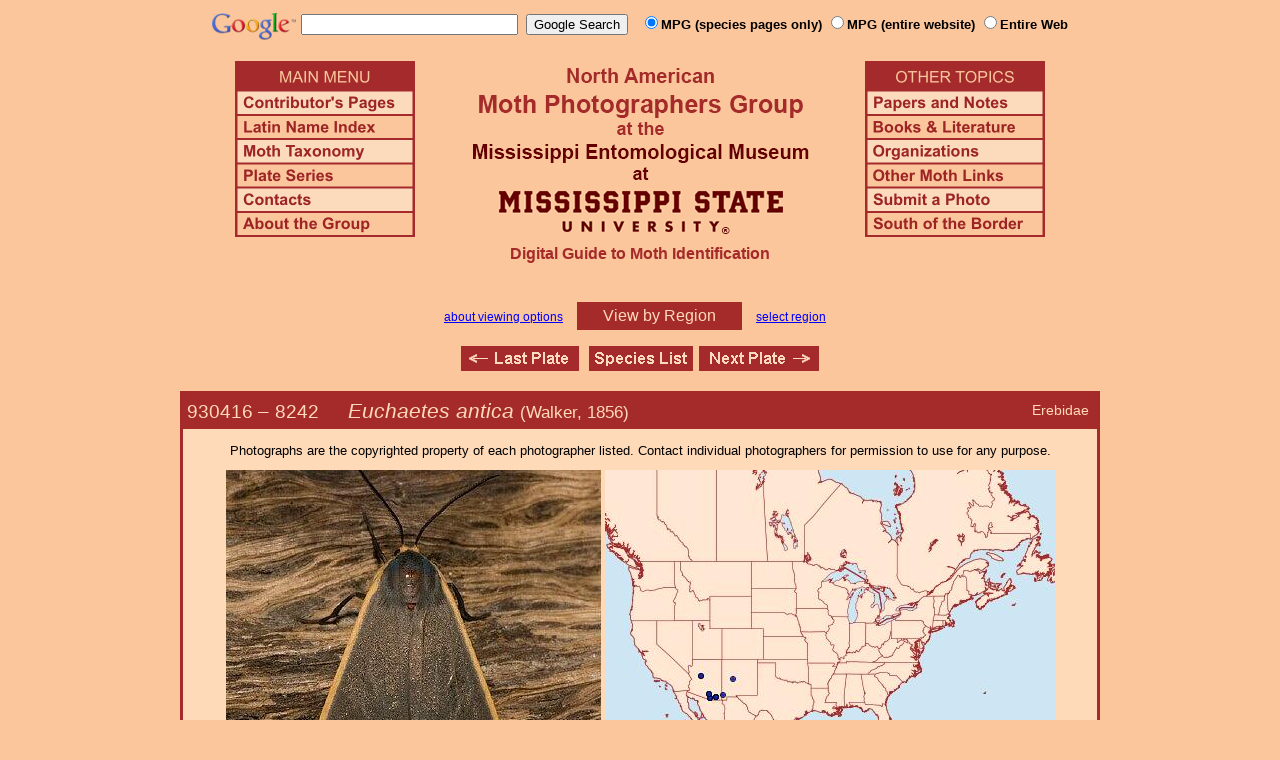

--- FILE ---
content_type: text/html
request_url: http://mothphotographersgroup.msstate.edu/species.php?phylo=930416
body_size: 10264
content:
<!DOCTYPE html>
<html>
<head>
<title>Moth Photographers Group &ndash; Euchaetes antica &ndash; 8242</title>
<meta http-equiv="Content-Type" content="text/html; charset=ISO-8859-1">
<link rel="stylesheet" type="text/css" href="mpg.css">
<script src="/javascripts/jquery-1.8.2.min.js" type="text/javascript"></script>
<link rel="stylesheet" type="text/css" href="/facebox/facebox.css">
<link rel="canonical" href="http://mothphotographersgroup.msstate.edu/species.php?hodges=8242">
<script src="/facebox/facebox.js" type="text/javascript"></script>
</head>
<body>
<div align="center">

<!-- SiteSearch Google -->
<FORM method=GET action="https://www.google.com/search">
<input type=hidden name=ie value=UTF-8>
<input type=hidden name=oe value=UTF-8>
<TABLE background=../../../../swatch.gif><tr>
<tr>

<td valign=top>
<A HREF="http://www.google.com/"><IMG SRC="Google_logo.png" border="0" ALT="Google" height=27></A>
</td>

<td>
<INPUT TYPE=text name=q size=25 maxlength=255 value="">&nbsp;
<INPUT type=submit name=btnG VALUE="Google Search">&ensp;
<font size=-1>
<input type="hidden" name="udm" value="14" /> <!-- this excludes AI results -->
<input type=hidden name=domains value="mothphotographersgroup.msstate.edu">
<font face=arial><b>
<input type=radio name=sitesearch value="mothphotographersgroup.msstate.edu/species.php" checked>MPG (species pages only)
<input type=radio name=sitesearch value="mothphotographersgroup.msstate.edu">MPG (entire website)
<input type=radio name=sitesearch value="">Entire Web
</b></font><br><br>
</font>
</td></tr></TABLE>
</FORM>
<!-- SiteSearch Google -->


<table width=820 border=0 cellpadding=5 cellspacing=0>
<tr valign=top>
<td width=20% align=left>

<img src="/menu_left.png" border=0 width=180 height=176 usemap=#mpgmap>
<map name=mpgmap>
<area shape=rect coords="    3,     3, 176,   27" href="/">
<area shape=rect coords="    3,   31, 176,   52" href=/ContributorsPages.shtml>
<area shape=rect coords="    3,   55, 176,   76" href=/LatinIndex.shtml>
<area shape=rect coords="    3,   79, 176, 100" href=/Taxonomy.shtml>
<area shape=rect coords="    3, 103, 176, 124" href=/Plates2.shtml>
<area shape=rect coords="    3, 127, 176, 148" href=/contacts.php>
<area shape=rect coords="    3, 151, 176, 172" href=/AboutMPG.shtml>
</map>
</td>

<td width=60%><center>
<img src="Header.gif" width=380 height=180>
<br>
<font face=arial color=brown size=+0><b>Digital Guide to Moth Identification
<br><br></b></font>
</td><td width=20% align=right>

<img src="/menu_right.png" border=0 width=180 height=176 usemap=#mpgmap2>
<map name=mpgmap2>
<area shape=rect coords="    3,   31, 176,   52" href=/Problems.shtml>
<area shape=rect coords="    3,   55, 176,   76" href=/Books.shtml>
<area shape=rect coords="    3,   79, 176, 100" href=/Orgs.shtml>
<area shape=rect coords="    3, 103, 176, 124" href=/Links.shtml>
<area shape=rect coords="    3, 127, 176, 148" href=/Submit.shtml>
<area shape=rect coords="    3, 151, 176, 172" href="/MesoIndex.shtml">
</map>

</td></tr>
</table>
<script src="/javascripts/url.min.js"></script>
<script src="/javascripts/navigation_region.js"></script>

<div class="nav_region">
  <a href="AboutRegions.shtml">about viewing options</a>
  <a rel="facebox" class="region" href="select_region.php">
    View by Region  </a>
  <a rel="facebox" href="select_region.php">select region</a>
</div>

<p class="navigation"><a class="previous-plate" href="species.php?phylo=930415.1" title="930415.1 &ndash; Euchaetes cf. expressa"><img src="/button_last.gif" width="118" height="25" alt="Last Plate" /></a>    <a href="species_list.php#8242"><img src="/button_species.gif" width="104" height="25" alt="Species Index" /></a><a class="next-plate" href="species.php?phylo=930417" title="930417 &ndash; Euchaetes albicosta"><img src="/button_next.gif" width="120" height="25" alt="Next Plate" /></a></p>

<table class="main">
  <tr>
    <td class="heading_cell">
      <div id="species_heading">
                  <div id="family_box">Erebidae</div>
                
                <span style="font-size: 90%;" title="Phylogenetic Sequence Number">930416 &ndash;</span>
        <span style="font-size: 90%;" title="Hodges Number">8242 &emsp; </span><i>Euchaetes antica</i>
                  <span style="font-size: 80%;">
             (Walker, 1856)                      </span>
              </div>
    </td>
  </tr>

  <tr>
    <td class="taxonomy_cell">
      
    </td>
  </tr>

  <tr><td id="species_copyright"></font>Photographs are the copyrighted property of each photographer listed. Contact individual photographers for permission to use for any purpose.</td></tr>

  <tr>
  <td id="species_large_image">
    <div id="image">
      <img src=Large/CWM8242-LARGE.jpg>
      <br>© Charles Melton    </div>
    <div id="map">
      <img src="/map/cache/overall/map_8242.jpg" width="450" height="350" border="0" alt="Distribution Data for Euchaetes antica" />
      <br />
      <span class="caption">
        <a href="large_map.php?hodges=8242">Large Map &amp; Chart</a>
        <a href="mailto:steve@stevenanz.com?subject=MPG Map Error 8242">Report Errors</a>
        <a href="/AboutMaps.shtml">About Maps</a>
      </span>
    </div>
  </td>
  </tr>

  <tr>
      <td>
          <table id="species_detail">



    <tr>
        <td class="label">Larva and<br>Host Plants:</td>
        <td class="content"><b>Host familiy: </b>Apocynaceae[Asclepiadaceae].&nbsp;&nbsp;<b>Host genera: </b>Funastrum.&nbsp;&nbsp;(Shropshire & Tallamy 2025 [accessed 6xii2025])</td>
    </tr>



  <tr>
      <td class="label">Similar Species:</td>
      <td class="content"><ul><li><a href=https://mothphotographersgroup.msstate.edu/pinned.php?plate=57.1&size=l&sort=p>Pinned specimens</a> of related species. <span style=font-weight:normal>(</span>Hint: <span style=font-weight:normal>select View by Region on the related species page.)</span></li></ul></td>
  </tr>

  <tr>
      <td class="label">Synonymy:</td>
      <td class="content"><li><i>antica</i> (Walker, 1856) (<i>Halesidota</i>) - MONA 1983: 8242</li><li><i>parazona</i> (Dyar, 1912) (<i>Euchaetias</i>)</li><li><i>pollinia</i> (Boisduval, 1870) (<i>Ctenucha</i>)</li><li><i>salatis</i> (Boisduval, 1870) (<i>Ctenucha</i>)</li><li><i>sinaloensis</i> (Dyar, 1921) (<i>Euchaetias</i>)</li><li><i>zonalis</i> Grote, 1882 (<i>Euchaetes</i>)</li></td>
  </tr>

          </table>
      </td>
  </tr>

  <tr>
    <td class="heading_cell" id="species_references_heading">References  <b><font size=2>(Caution:</font><font size=1> DNA barcoding at BOLD provides evidence of relatedness, not proof of identification; some BOLD specimens shown may not be sequenced.</font><font size=2>)</font></b></td>
  </tr>
  <tr>
    <td id="species_references">
      <ul>
                  <li><a href=https://www.boldsystems.org/index.php/Taxbrowser_Taxonpage?taxid=18718>Barcode of Life (BOLD)</a> - <b>Caution: <font size=1>Identifications often erroneous; DNA barcode provides evidence of relatedness, not proof of identification; many specimens not sequenced.</font></b></li>
                  <li>Powell, J. A. & P. A. Opler, 2009. Moths of Western North America, Pl. 48.8f, 48.10m; p. 272. <a href=Books/MWNA.shtml>Book Review and ordering</a></li>
                  <li>Shropshire, K.J. & D.W. Tallamy, 2025. Lepidoptera of North America, north of Mexico: an annotated list containing geographic ranges and host-plant records. ZooKeys, 1261: 101-113; <a href="https://zookeys.pensoft.net/article/160796/download/suppl/31/">Suppl. 1</a>. (<a href=https://doi.org/10.3897/zookeys.1261.160796>PDF or read online</a>)</li>
                  <li><a href="https://bugguide.net/node/view/169647">Species Page</a> at BugGuide.Net</li>
                  <li><a href="https://www.inaturalist.org/taxa/Euchaetes antica">Species Page</a> at iNaturalist</li>
              </ul>
    </td>
  </tr>


  <tr>
    <td class="photo_set">
            <div>
        <img src="Files1/Live/RLP/RLP8242a.jpg" height="225" width="225" alt="Euchaetes antica"><br>
        © Robert Pearson
      </div>
            <div>
        <img src="Files1/Live/RLP/RLP8242b.jpg" height="225" width="225" alt="Euchaetes antica"><br>
        © Robert Pearson
      </div>
            <div>
        <img src="Files1/Live/MBru/MBru8242-225.jpg" height="225" width="225" alt="Euchaetes antica"><br>
        © Margarethe Brummermann
      </div>
          </td>
  </tr>

  <tr>
    <td class="photo_set">
            <div>
        <img src="Files1/CWM/300/CWM8242f-300-FW20.jpg" width="300" alt="Euchaetes antica"><br>
        FWL 20mm - <img src=F1.gif> - <a href=Files1/CWM/600/CWM8242f-600-FW20.jpg>LG</a> &ndash; © Charles Melton
      </div>
            <div>
        <img src="Files1/JV/300/JV8242fW-300.jpg" width="300" alt="Euchaetes antica"><br>
        <img src=F1.gif> - 37mm &ndash; © Jim Vargo
      </div>
            <div>
        <img src="Files1/JV/300/JV8242mW-300.jpg" width="300" alt="Euchaetes antica"><br>
        <img src=M1.gif> - 28mm &ndash; © Jim Vargo
      </div>
          </td>
  </tr>



</table>

<p class="navigation"><a class="previous-plate" href="species.php?phylo=930415.1" title="930415.1 &ndash; Euchaetes cf. expressa"><img src="/button_last.gif" width="118" height="25" alt="Last Plate" /></a>    <a href="species_list.php#8242"><img src="/button_species.gif" width="104" height="25" alt="Species Index" /></a><a class="next-plate" href="species.php?phylo=930417" title="930417 &ndash; Euchaetes albicosta"><img src="/button_next.gif" width="120" height="25" alt="Next Plate" /></a></p>

<script src="/javascripts/nav_paging.js" type="text/javascript"></script>

<hr>

<p class="atthe">Moth Photographers Group &nbsp;<span>at the</span>&nbsp;
<a href="http://mississippientomologicalmuseum.org.msstate.edu/">Mississippi Entomological Museum</a>&nbsp;
<span>at the</span>&nbsp; <a href="http://www.msstate.edu/">Mississippi State University</a></p>

<p class="credit">Send suggestions, or submit photographs to <a href="mailto:steve.nanz.mpg@gmail.com">Webmaster &mdash; Moth Photographers Group</a></p>

<p class="credit">Database design and scripting support provided by <a href="http://boonedocks.net/mike/">Mike Boone</a></p>

</div>
</body>
</html>
